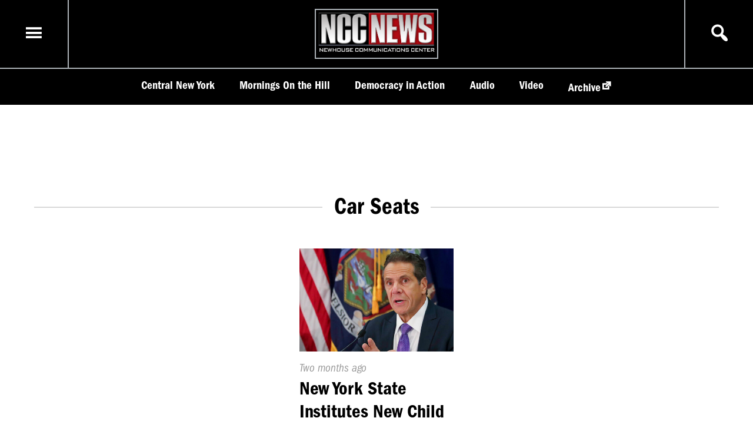

--- FILE ---
content_type: text/html; charset=UTF-8
request_url: https://nccnews.newhouse.syr.edu/tag/car-seats/
body_size: 4778
content:
<!DOCTYPE html>
<html lang="en">
<head>
<meta charset="UTF-8">
<meta name="viewport" content="width=device-width, initial-scale=1.0">
<meta http-equiv="X-UA-Compatible" content="ie=edge">

	<meta property="og:type" content="website" />
	<meta property="og:site_name" content="NCC News" />
	<meta name="twitter:card" content="summary_large_image"/>
	<meta name="twitter:site" content="@NCCNewsOnline"/>
	<meta name="twitter:creator" content="@NCCNewsOnline"/>
<title>
 &raquo; Car seats</title>
<link rel="profile" href="http:gmpg.org/xfn/11" />
<link rel="pingback" href="https://nccnews.newhouse.syr.edu/xmlrpc.php">
<script async src="https://www.googletagmanager.com/gtag/js?id=UA-152542077-1"></script>
<script>
  window.dataLayer = window.dataLayer || [];
  function gtag(){dataLayer.push(arguments);}
  gtag('js', new Date());

  gtag('config', 'UA-152542077-1');
</script>
<link rel='dns-prefetch' href='//use.typekit.net' />
<link rel='dns-prefetch' href='//s.w.org' />
<link rel="alternate" type="application/rss+xml" title="NCC News &raquo; Car seats Tag Feed" href="https://nccnews.newhouse.syr.edu/tag/car-seats/feed/" />
<link rel='stylesheet' id='wp-block-library-css'  href='https://nccnews.newhouse.syr.edu/wp-includes/css/dist/block-library/style.min.css?ver=5.0.24' type='text/css' media='all' />
<link rel='stylesheet' id='ncc-news-css'  href='https://nccnews.newhouse.syr.edu/wp-content/themes/nccnews/style.css?ver=5.0.24' type='text/css' media='all' />
<link rel='stylesheet' id='type-kit-css'  href='https://use.typekit.net/tdg7uvx.css?ver=5.0.24' type='text/css' media='all' />
<link rel='stylesheet' id='dashicons-css'  href='https://nccnews.newhouse.syr.edu/wp-includes/css/dashicons.min.css?ver=5.0.24' type='text/css' media='all' />
<script type='text/javascript' src='https://nccnews.newhouse.syr.edu/wp-content/themes/nccnews/js/main.js?ver=1'></script>
<script type='text/javascript'>
/* <![CDATA[ */
var params = {"ajaxurl":"https:\/\/nccnews.newhouse.syr.edu\/wp-admin\/admin-ajax.php","postRest":"https:\/\/nccnews.newhouse.syr.edu\/wp-json\/wp\/v2\/","postEdit":"https:\/\/nccnews.newhouse.syr.edu\/wp-admin\/post.php?action=edit&post="};
/* ]]> */
</script>
<script type='text/javascript' src='https://nccnews.newhouse.syr.edu/wp-content/themes/nccnews/js/search.js?ver=1'></script>
<script type='text/javascript'>
/* <![CDATA[ */
var wpstg = {"nonce":"3afafeb9d7"};
/* ]]> */
</script>
<script type='text/javascript' src='https://nccnews.newhouse.syr.edu/wp-content/plugins/wp-staging-pro/assets/js/dist/wpstg-blank-loader.js?ver=5.0.24'></script>
<link rel='https://api.w.org/' href='https://nccnews.newhouse.syr.edu/wp-json/' />
        <!-- MU-GTM Plugin -->
        <!-- Google Tag Manager -->
        <script>(function(w,d,s,l,i){w[l]=w[l]||[];w[l].push({'gtm.start':
        new Date().getTime(),event:'gtm.js'});var f=d.getElementsByTagName(s)[0],
        j=d.createElement(s),dl=l!='dataLayer'?'&l='+l:'';j.async=true;j.src=
        'https://www.googletagmanager.com/gtm.js?id='+i+dl;f.parentNode.insertBefore(j,f);
        })(window,document,'script','dataLayer','GTM-5FC97GL');</script>
        <!-- End Google Tag Manager -->
    		<style type="text/css" id="wp-custom-css">
			.twitter-feed-block {
    display: none;		</style>
	</head>
<body class="archive tag tag-car-seats tag-2162">
	<div id="site">
	<div id="search-modal" class='modal hidden'>
	<div class="modal-overlay"></div>
	<div class="modal-content">
		<span tabindex="-1" class="dashicons dashicons-no search-toggle modal-close circle-icon"></span>
		<section id="search-posts-section">
			<h4>Search Posts</h4>
			
<form role="search" method="get" class="search-form" action="https://nccnews.newhouse.syr.edu/">
	<div class="basic-search">
		<label for="search-form">
			<span class="screen-reader-text">Search for:</span>
		</label>
		<input 
			type="search" 
			id="search-form" 
			class="search-field" 
			placeholder="Search &hellip;" 
			value="" 
			name="s" 
		/>
		<button type="submit" class="search-submit">
			<span class="dashicons dashicons-search"></span>
			<span class="screen-reader-text">Search</span>
		</button>	
	</div>
	<div class="more-options-container">
		<input type="checkbox" name="advanced-options" id="advanced-options">
		<span class="small-text">Show Advanced Options</span>
	</div>

	<div class="search-filters collapse">
		<h4>Filter By</h4>
		<div class="search-filter category-filter">
			<!-- <input type="checkbox" name="filter-category" id="filter-category"> -->
			<label for="category-select">Category</label>
			<select  name='cat' id='category-select' class='postform' >
	<option value='0' selected='selected'>All categories</option>
	<option class="level-0" value="1">Uncategorized</option>
	<option class="level-0" value="4">Video</option>
	<option class="level-0" value="5">Audio</option>
	<option class="level-0" value="6">Graphic</option>
	<option class="level-0" value="9">Politics</option>
	<option class="level-0" value="10">Health</option>
	<option class="level-0" value="11">Central New York</option>
	<option class="level-0" value="1507">Special Topics</option>
	<option class="level-0" value="1572">Sports</option>
	<option class="level-0" value="1573">Weather</option>
	<option class="level-0" value="1739">Business</option>
	<option class="level-0" value="1766">Crime</option>
	<option class="level-0" value="4062">Syracuse University</option>
	<option class="level-0" value="4102">economy</option>
	<option class="level-0" value="4166">Traffic</option>
	<option class="level-0" value="4193">ballet dancer</option>
	<option class="level-0" value="4352">pride month</option>
	<option class="level-0" value="4353">skating</option>
	<option class="level-0" value="4507">Religion</option>
	<option class="level-0" value="4544">Travel</option>
	<option class="level-0" value="4577">Veterans Day</option>
	<option class="level-0" value="4626">infrastructure</option>
	<option class="level-0" value="4652">Syracuse</option>
	<option class="level-0" value="4658">The Station</option>
	<option class="level-0" value="4673">community</option>
	<option class="level-0" value="4762">SU</option>
	<option class="level-0" value="4763">SU Track &amp; Field</option>
	<option class="level-0" value="4868">flowers</option>
	<option class="level-0" value="4895">Thrifting</option>
	<option class="level-0" value="4903">technology</option>
	<option class="level-0" value="5375">Alcohol</option>
	<option class="level-0" value="5376">New York State</option>
	<option class="level-0" value="5377">Liquor Laws</option>
	<option class="level-0" value="5378">Small Businesses</option>
	<option class="level-0" value="5390">Central bus</option>
	<option class="level-0" value="5457">Democracy in Action</option>
	<option class="level-0" value="5786">NFL</option>
	<option class="level-0" value="5884">comedy</option>
</select>
		</div><!-- .category-filter -->

		

		<div class="search-filter student-filter">
			<!-- <input type="checkbox" name="filter-student" id="filter-student"> -->
			<label for="student-select">Reporter</label>
					</div><!-- .student-filter -->
			</div><!-- .search-filters -->
</form>
			<div id="search-results-container" class="collapse">
				<h5 id="results-heading"></h5>
				<h6 id='results-pagination'></h6>
				<div id="search-results-list">
					<!-- <li class="search-result-item" data-post-id="">
						<img src="" alt="" class="results-thumb">
						<div class="results-info-container">
							<h4 class="post-title"><a title="Edit Post" href="" class="edit-link"></a></h4>
							<h5 class="post-author"><a data-author-id="" title="View More Posts by Reporter" href="" class="author-link search-by-link"></a></h5>
							<h5 class="post-course"><a data-course-id="" title="View More Posts by Course" href="" class="course-link search-by-link"></a></h5>
						</div>
					</li> -->
				</div>
				<footer id="results-footer">
					<button class="button" data-query="" data-pagination-url="" data-offset="" id="display-more-posts" disabled>Display More Posts</button>
				</footer>
			</div>
		</section>
	</div>
</div>
<div id="menu-modal" class='modal hidden'>
	<div class="modal-overlay"></div>
	<div class="modal-content">
		<span tabindex="-1" class="dashicons dashicons-no menu-toggle modal-close circle-icon"></span>
		<h4>Navigation</h4>
		<nav class="menu-container"><ul id="main-menu" class="menu"><li id="menu-item-8324" class="menu-item menu-item-type-taxonomy menu-item-object-category menu-item-8324"><a href="https://nccnews.newhouse.syr.edu/category/central-new-york/">Central New York</a></li>
<li id="menu-item-42768" class="menu-item menu-item-type-custom menu-item-object-custom menu-item-42768"><a href="https://nccnews.newhouse.syr.edu/mornings-on-the-hill/">Mornings On the Hill</a></li>
<li id="menu-item-98374" class="menu-item menu-item-type-taxonomy menu-item-object-category menu-item-98374"><a href="https://nccnews.newhouse.syr.edu/category/dia/">Democracy in Action</a></li>
<li id="menu-item-8325" class="menu-item menu-item-type-taxonomy menu-item-object-category menu-item-8325"><a href="https://nccnews.newhouse.syr.edu/category/audio/">Audio</a></li>
<li id="menu-item-8326" class="menu-item menu-item-type-taxonomy menu-item-object-category menu-item-8326"><a href="https://nccnews.newhouse.syr.edu/category/video/">Video</a></li>
<li id="menu-item-8323" class="menu-item menu-item-type-custom menu-item-object-custom menu-item-8323"><a href="https://nccnews.expressions.syr.edu/">Archive</a></li>
</ul></nav>	</div> <!-- .modal-content -->
</div><!-- #menu-modal -->
	<a href="#main-content" class="skip-link screen-reader-text">Skip to content</a>		<header id="main-header">
		<div class="header-top">
			<div class="menu-container">
				<span tabindex="0" class="menu-toggle dashicons dashicons-menu"></span>
			</div>
			<div class="logo-container">
				<a href="https://nccnews.newhouse.syr.edu">
					<span class="screen-reader-text">Homepage</span>
					<img id="site-logo" 
					src="https://nccnews.newhouse.syr.edu/wp-content/themes/nccnews/img/nccnews-logo.png" 
					alt="NCCNews Logo">
				</a>
			</div>
			<div class="search-toggle-container">
				<span tabindex="0" class="search-toggle dashicons dashicons-search"></span>
			</div>
		</div>	
		<div class="header-bottom">
	<nav class="menu-container"><ul id="header-menu" class="menu"><li class="menu-item menu-item-type-taxonomy menu-item-object-category menu-item-8324"><a href="https://nccnews.newhouse.syr.edu/category/central-new-york/">Central New York</a></li>
<li class="menu-item menu-item-type-custom menu-item-object-custom menu-item-42768"><a href="https://nccnews.newhouse.syr.edu/mornings-on-the-hill/">Mornings On the Hill</a></li>
<li class="menu-item menu-item-type-taxonomy menu-item-object-category menu-item-98374"><a href="https://nccnews.newhouse.syr.edu/category/dia/">Democracy in Action</a></li>
<li class="menu-item menu-item-type-taxonomy menu-item-object-category menu-item-8325"><a href="https://nccnews.newhouse.syr.edu/category/audio/">Audio</a></li>
<li class="menu-item menu-item-type-taxonomy menu-item-object-category menu-item-8326"><a href="https://nccnews.newhouse.syr.edu/category/video/">Video</a></li>
<li class="menu-item menu-item-type-custom menu-item-object-custom menu-item-8323"><a href="https://nccnews.expressions.syr.edu/">Archive</a></li>
</ul></nav></div>
	</header>
	<div id="site-content">
		<main id="main-content">
	

	<!-- the loop -->

	<section class="category-feed-block" data-tag-id=2162 data-tag=Car seats>
		<h2 class="category-featured-title"><span>Car Seats</span></h2>
		<div class="card-collection horizontal-collection">
			<article class="vertical-card" data-id="">
		<div class="card-media-container">
			<div class="media-wrapper">
				<img width="512" height="405" src="https://nccnews.newhouse.syr.edu/wp-content/uploads/Cuomo-4.jpg" class="attachment-small size-small" alt="New York Gov. Andrew Cuomo" />							</div>
		</div>
		<header class="card-info-container">
			

<div class="header-info post-content">
	<time datetime="October-28-2019">
		<span class="screen-reader-text">Published On: </span>
		<span class="timestamp">Two months ago</span>
	</time>
			<h3 class="post-title"><a href="https://nccnews.newhouse.syr.edu/new-york-state-institutes-new-child-seat-law/">New York State Institutes New Child Seat Law</a></h3>
		<h4 class="byline">
		By 
		<span class="byline-author">Jefferson Fenner</span>	</h4>
</div>	

		</header><!-- .article-header -->
	</article><!-- vertical-card -->
		</div>
		<!-- end of the loop -->
	</section>
		<section id="posts-pagination">
			</section><!-- #posts-pagination -->
		

			</main>
		</div><!-- #site-content -->
	</div><!-- #site -->

		<section id="site-footer">
		<div class="footer-column disclaimer">
			<div class="logo-wrapper footer-heading">
				<img src="https://nccnews.newhouse.syr.edu/wp-content/themes/nccnews/img/nccnews-logo.png" alt="NCC News Logo">
			</div>
			<p>NCC News Online Student reporters cover daily news in Central New York. Whether you're interested in breaking news, politics, sports, weather, health or consumer news, NCC News Online provides you with the latest information.</p>
			<p class="copy">&copy; 2026 S.I. Newhouse School of Public Communications | Syracuse University.</p>
			<p>All Rights Reserved.</p>
			<p>NCC News is supported by</p>
			<div class="logo-wrapper school-logo">
				<img src="https://nccnews.newhouse.syr.edu/wp-content/themes/nccnews/img/newhouse-school-syracuse-university-logo--primary--knockout.svg" alt="Newhouse School Logo">
			</div>
		</div><!-- .footer-column -->
		<div class="footer-column category">
			<h6 class="footer-heading">NCC News</h6>
			<ul class="footer-list">
									<li class="footer-list-item">
						<a href="https://nccnews.newhouse.syr.edu/category/central-new-york/">Central New York</a>					</li>
									<li class="footer-list-item">
						<a href="https://nccnews.newhouse.syr.edu/category/video/">Video</a>					</li>
									<li class="footer-list-item">
						<a href="https://nccnews.newhouse.syr.edu/category/audio/">Audio</a>					</li>
									<li class="footer-list-item">
						<a href="https://nccnews.newhouse.syr.edu/category/health/">Health</a>					</li>
									<li class="footer-list-item">
						<a href="https://nccnews.newhouse.syr.edu/category/business/">Business</a>					</li>
				
			</ul>
		</div><!-- .footer-column -->

		
		<div class="footer-column tags">
			<h6 class="footer-heading">Popular Tags</h6>
			<ul class="footer-list">
									<li class="footer-list-item">
						<a href="https://nccnews.newhouse.syr.edu/tag/central-new-york/">Central New York</a>					</li>
									<li class="footer-list-item">
						<a href="https://nccnews.newhouse.syr.edu/tag/syracuse/">Syracuse</a>					</li>
									<li class="footer-list-item">
						<a href="https://nccnews.newhouse.syr.edu/tag/cny/">CNY</a>					</li>
									<li class="footer-list-item">
						<a href="https://nccnews.newhouse.syr.edu/tag/city-of-syracuse/">City of Syracuse</a>					</li>
									<li class="footer-list-item">
						<a href="https://nccnews.newhouse.syr.edu/tag/syracuse-university/">Syracuse University</a>					</li>
									<li class="footer-list-item">
						<a href="https://nccnews.newhouse.syr.edu/tag/community/">Community</a>					</li>
									<li class="footer-list-item">
						<a href="https://nccnews.newhouse.syr.edu/tag/covid-19/">COVID-19</a>					</li>
									<li class="footer-list-item">
						<a href="https://nccnews.newhouse.syr.edu/tag/onondaga-county/">Onondaga County</a>					</li>
									<li class="footer-list-item">
						<a href="https://nccnews.newhouse.syr.edu/tag/health/">Health</a>					</li>
									<li class="footer-list-item">
						<a href="https://nccnews.newhouse.syr.edu/tag/ncc-news/">NCC News</a>					</li>
				
			</ul>

		</div><!-- .footer-column -->

		<div class="footer-column about">
			<h6 class="footer-heading">About Us</h6>
			<!-- menu -->
						<ul class="utility-link-list">
				<li class="utility-link">
					<a target="_blank" href="https://www.syracuse.edu/life/accessibility-diversity/accessible-syracuse/">Accessibility</a>
				</li>
				<li class="utility-link">
					<a target="_blank" href="https://www.syracuse.edu/about/site/privacy-policy/">Privacy</a>
				</li>
			</ul>
		</div><!-- .footer-column -->
	</section>
	        <!-- MU-GTM Plugin -->
        <!-- Google Tag Manager (noscript) -->
        <noscript><iframe src="https://www.googletagmanager.com/ns.html?id=GTM-5FC97GL"
        height="0" width="0" style="display:none;visibility:hidden"></iframe></noscript>
        <!-- End Google Tag Manager (noscript) -->
    <script type='text/javascript' src='https://nccnews.newhouse.syr.edu/wp-includes/js/wp-embed.min.js?ver=5.0.24'></script>
</body>
</html>


--- FILE ---
content_type: application/javascript
request_url: https://nccnews.newhouse.syr.edu/wp-content/themes/nccnews/js/search.js?ver=1
body_size: 2963
content:
/* global params */
/* fetch is not defined in scope but is in the window set it as global */
/* global fetch:true */
/* global wpApiSettings:true */

/* console.log('search.js loaded'); */

const postsPerPage = 4;
let currentSearchQuery;
const currentSearchResults = {};
const basePostQuery = `${params.postRest}posts?_embed&per_page=${postsPerPage}&`;
let isAdmin;
let loggedInStatus;

/* Search Functions */
// #region search
/* DOM Creation Functions */
function createStoryCard(post) {
	// Deconstruct the Post embeds into pretty little variables
	/* WordPress embeds have terrible syntax turn off linting */
	/* eslint-disable */
	const embeds = post._embedded;
	/* eslint-enable */
	const featuredImage = post.acf.featured_landscape;
	const featuredSrc = featuredImage ? featuredImage.sizes.small : '';
	const featuredAlt = featuredImage ? featuredImage.original_image.alt : '';
	const author = embeds.author['0'];
	const course = embeds['wp:term'][2]['0'];
	const courseString = course ? `<h6 class="post-course">Course:
			<a data-id="${course.id}" data-type="course" href="${course.link}" class="course-link search-by-link">${course.name}</a>
		</h6> ` : 'No course selected';
	const categories = embeds['wp:term'][0];
	const shortTitle = post.acf.short_title;
	const displayTitle = shortTitle || post.title.rendered;
	const postLink = isAdmin ? params.postEdit + post.id : post.link;
	const linkPhrase = isAdmin ? 'Edit' : 'View';
	const card = `<div class="card-media-container">
				<div class="media-wrapper">
					<img src="${featuredImage ? featuredSrc : ''}" class="attachment-thumb size-small wp-post-image" alt="${featuredImage ? featuredAlt : ''}">				
				</div><!-- .media-wrapper -->
			</div><!-- .card-media-container -->
		
			<header class="card-info-container">
				<h3 class="post-title">${displayTitle}</h3>
				<h4 class="byline">By 
					<a data-id="${author.id}" data-type="author" title="View More Posts by Reporter" href="${author.link}" class="author-link search-by-link byline-author">${author.name}</a>
				</h4>
				${loggedInStatus || isAdmin ? courseString : ''}
				<h6 class="post-categories">Categories: 
					${categories.map(category => ` <a data-id="${category.id}" data-type="categories" title="View More Posts in ${category.name} category" href="${category.link}" class="categories-link search-by-link">${category.name}</a>`)}
				</h6>
			</header><!-- .article-header -->
			<a class="action-bar" href="${postLink}">
				<span class="link-text">${linkPhrase} Article</span>
				<span class="dashicons dashicons-arrow-right-alt action-icon circled-icon"></span>
			</a>`;

	const storyCard = document.createElement('article');
	storyCard.classList.add('vertical-card');
	storyCard.dataset.id = post.id;
	storyCard.dataset.type = 'post';
	storyCard.innerHTML = card;
	return storyCard;
}

/* DOM Update Functions */
function displayPaginationHeader(postsDisplayed, totalPosts) {
	const heading = document.getElementById('results-pagination');
	const noPosts = 'No posts found';
	const headingText = `Displaying 1 - ${postsDisplayed} of ${totalPosts} matching posts`;

	heading.innerHTML = postsDisplayed > 0 ? headingText : noPosts;
}

function enablePaginationButton(queryString, offset) {
	const footerButton = document.getElementById('display-more-posts');
	footerButton.dataset.paginationUrl = queryString;
	footerButton.dataset.offset = offset;
	footerButton.removeAttribute('disabled');
	footerButton.addEventListener('click', handlePaginationButton);
}

function displayResultsHeading() {
	const resultsHeading = document.getElementById('results-heading');
	const strings = currentSearchQuery.map((term) => {
		const key = capitalizeFirstLetter(Object.keys(term)[0]);
		const value = term[Object.keys(term)[0]];
		return `${key}: ${value}`;
	}).join(', ');

	resultsHeading.innerHTML = `Results for: ${strings}`;
}

function displaySearchResults(posts) {
	const searchResultsList = document.getElementById('search-results-list');
	const fragmentList = document.createDocumentFragment();

	posts.forEach((post) => {
		const listItem = createStoryCard(post);
		fragmentList.appendChild(listItem);
	});

	searchResultsList.appendChild(fragmentList);
	changeCollapseState('#search-results-container', 'expand');
}

/* Search handlers */
function handleSearch(event) {
	event.preventDefault();
	const { target } = event;
	const query = [];
	const queryStrings = [];
	const searchKeywords = target.querySelector('#search-form').value;
	const searchCategory = target.querySelector('#category-select');
	const searchCourse = target.querySelector('#course-select');
	const searchStudent = target.querySelector('#student-select');
	const searchStatus = target.querySelector('#status-select');

	if (searchKeywords) {
		queryStrings.push(`search=${searchKeywords}`);
		query.push({ keywords: searchKeywords });
	}
	if (searchCategory && searchCategory.value !== '0') {
		queryStrings.push(`categories=${searchCategory.value}`);
		query.push({ categories: searchCategory.selectedOptions['0'].innerText });
	}
	if (searchCourse && searchCourse.value !== '0') {
		queryStrings.push(`course=${searchCourse.value}`);
		query.push({ course: searchCourse.selectedOptions['0'].innerText });
	}
	if (searchStudent && searchStudent.value !== '0') {
		queryStrings.push(`author=${searchStudent.value}`);
		query.push({ reporter: searchStudent.selectedOptions['0'].innerText });
	}
	if (searchStatus) {
		const wpNonce = wpApiSettings.nonce;
		queryStrings.push(`status=${searchStatus.value}`);
		queryStrings.push(`_wpnonce=${wpNonce}`);
		query.push({ status: searchStatus.selectedOptions['0'].innerText });
	}
	const queryStringsJoined = queryStrings.join('&');
	const queryString = `${basePostQuery}${queryStringsJoined}`;
	currentSearchQuery = query;
	removeSearchResults();
	currentSearchResults.page = 0;
	searchPosts(queryString);

	return false;
}

function handlePaginationButton(event) {
	const { target } = event;
	const queryString = target.dataset.paginationUrl;
	const { offset } = target.dataset;
	currentSearchResults.page = offset / postsPerPage;
	searchPosts(queryString);
}

/* Rest Interactions */
function searchPosts(requestString) {
	displayResultsHeading();

	fetch(requestString/* , { credentials: 'include' } */)
		.then((res) => {
			currentSearchResults.totalPages = res.headers.get('x-wp-totalpages');
			currentSearchResults.totalNumberOfPosts = res.headers.get('x-wp-total');
			return res.json();
		})
		.then((res) => {
			// console.log({ res });
			currentSearchResults.results = res.length;
			const previousPosts = currentSearchResults.page * postsPerPage;
			const postsDisplayed = previousPosts + currentSearchResults.results;
			const remainingPosts = currentSearchResults.totalNumberOfPosts - postsDisplayed;

			if (currentSearchResults.totalPages > 1 && remainingPosts > 0) {
				const newRequestString = `${requestString}&offset=${postsDisplayed}`;
				enablePaginationButton(newRequestString, postsDisplayed);
			} else {
				disablePaginationButton();
			}
			displayPaginationHeader(postsDisplayed, currentSearchResults.totalNumberOfPosts);
			displaySearchResults(res);
		});
}

/* DOM Toggles/removers */
function disablePaginationButton() {
	const footerButton = document.getElementById('display-more-posts');
	footerButton.setAttribute('disabled', true);
	footerButton.removeEventListener('click', handlePaginationButton);
}

function removeSearchResults() {
	document.getElementById('results-heading').innerHTML = '';
	document.getElementById('search-results-list').innerHTML = '';
	changeCollapseState('#search-results-container', 'collapse');
}

function changeCollapseState(selector, state) {
	// console.log({ selector }, { state });
	const selectorClasses = document.querySelector(selector).classList;

	if (state !== undefined) {
		if (state === 'collapse') {
			selectorClasses.add('collapse');
		} else if (state === 'expand') {
			selectorClasses.remove('collapse');
		}
	} else {
		selectorClasses.toggle('collapse');
	}
}

// #endregion search
/* Helper functions */
// #region helper functions
function capitalizeFirstLetter(string) {
	return string.charAt(0).toUpperCase() + string.slice(1);
}


document.addEventListener('DOMContentLoaded', () => {
	isAdmin = document.body.classList.contains('wp-admin');
	// console.log({ isAdmin });
	loggedInStatus = document.body.classList.contains('logged-in');
	// console.log({ loggedInStatus });

	const searchForm = document.querySelector('.search-form');
	if (searchForm) {
		searchForm.addEventListener('submit', handleSearch);
	}

	const advancedSearchOptions = document.getElementById('advanced-options');

	advancedSearchOptions.addEventListener('change', () => {
		changeCollapseState('.search-filters');
	});
});


--- FILE ---
content_type: application/javascript
request_url: https://api.ipify.org/?format=jsonp&callback=getIP
body_size: -48
content:
getIP({"ip":"18.117.150.49"});